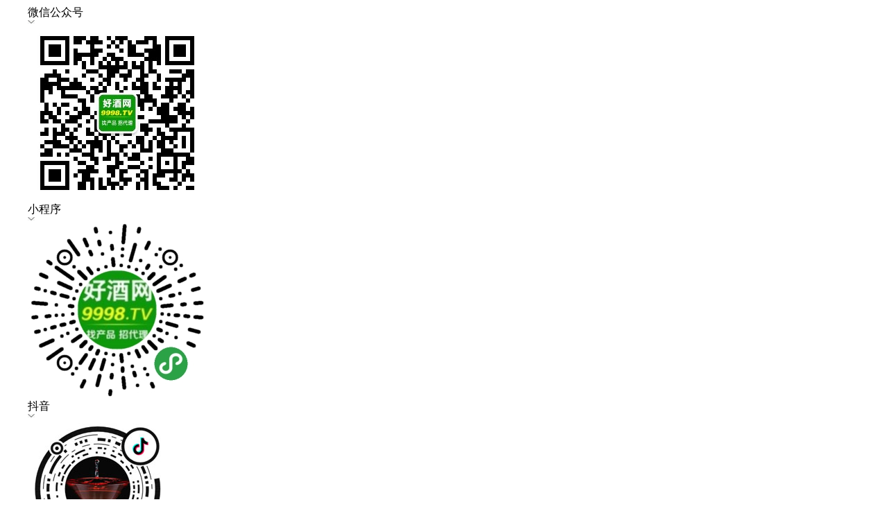

--- FILE ---
content_type: text/html; charset=gb2312
request_url: http://www.9998.tv/company/boteptj.html
body_size: 25772
content:

<!DOCTYPE html>
<html xmlns="http://www.w3.org/1999/xhtml">
<head>
    <meta http-equiv="Content-Type" content="text/html; charset=gb2312" />
    <meta http-equiv="x-ua-compatible" content="ie=8" />
    <!--百度移动适配-->
    <link rel="alternate" media="only screen and(max-width: 640px)" href="http://m.9998.tv/qiyeku/boteptj.html" />
    <title>【波特葡萄酒厂家】-波特葡萄酒公司/企业/批发商/供应商-火爆好酒招商网【9998.TV】</title>
    <meta content="波特葡萄酒厂家,波特葡萄酒公司,波特葡萄酒企业,波特葡萄酒批发商,波特葡萄酒供应商" name="keywords" />
    <meta content="火爆好酒招商网为您提供波特葡萄酒生产厂家、波特葡萄酒企业、波特葡萄酒批发商、波特葡萄酒供应商信息，包括波特葡萄酒厂家介绍、招商模式、联系电话、波特葡萄酒产品相关信息等详情，为您寻找波特葡萄酒相关公司、采购波特葡萄酒产品提供便捷渠道。" name="description" />
    <link href="/css/home/2019/index.css?20190830" rel="stylesheet" type="text/css" />
    <link href="/Css/qiyeku/bns-style.css?1" rel="stylesheet" type="text/css" />
    <script type="text/javascript" src="/Js/jquery-1.4.4.min.js"></script>
    <script type="text/javascript" src="/Js/qrcode.js"></script>
    <script type="text/javascript" src="/js/index/2019/index-lunzhuan.js?20190830"></script>
    <script type="text/javascript" src="/js/index/2019/marquee.js?20190830"></script>
    <script type="text/javascript" src="/Css/qiyeku/jquery.pack.js"></script>
	        <script src="http://www.9998.tv/Js/shenqingyangpin/lib/layui/layui.all.js?2020"></script>
    <script type="text/javascript" src="http://www.9998.tv/js/xieyin.js"></script>
</head>
<body style="overflow:-Scroll;overflow-x:hidden">
<script type="text/javascript" src="http://www.9998.tv/js/yearActivity.js?20200102"></script>
    <form method="post" action="./boteptj.html?Type=boteptj" id="ctl00">
<div class="aspNetHidden">
<input type="hidden" name="__VIEWSTATE" id="__VIEWSTATE" value="0YRF3q5rbrmJrfLKl7VbPU+rmBgbbJsOb8u3y3QsRz67MvAnPgpepdcSz/7Zc891xCkxx+N1yGHrjvsnGctnFXqgefQ=" />
</div>

<div class="aspNetHidden">

	<input type="hidden" name="__VIEWSTATEENCRYPTED" id="__VIEWSTATEENCRYPTED" value="" />
</div>
        
<script src="/Js/activity/1200.js?20200102"></script>
<div class="top_bg">
    <div class="top commin">
        <div class="top_left" style="width:600px">
            <ul>
                <li class="weixin">微信公众号
                    <img src="/images/home/2019/jiantou_xia.jpg" /><img class="erweima" src="/images/home/2019/erweima.jpg" alt="火爆好酒招商网官方微信" /></li>
                <li class="weixin">小程序
                    <img src="/images/home/2019/jiantou_xia.jpg" /><img class="erweima" src="/images/home/2019/xcxu.jpg" /></li>
                <li class="weixin">抖音
                    <img src="/images/home/2019/jiantou_xia.jpg" /><img class="erweima" src="/images/home/2019/douyinma.jpg" /></li>
                <li class="weixin">手机站<img src="/images/home/2019/jiantou_xia.jpg" /><img class="erweima" src="/images/home/2019/shoujizhan_erweima.png" alt="火爆好酒招商网手机站" />
                </li>
                <!--<li class="weixin">厂长直播<img src="/images/home/2019/jiantou_xia.jpg" /><img class="erweima" src="/images/home/2019/cz_erweima.jpg" alt="厂长直播" />
                </li>-->
<!--
                 <li class="weixin">APP<img src="/images/home/2019/jiantou_xia.jpg" /><img class="erweima" src="/images/home/2019/appewm.jpg" alt="选爆品，上火爆！直接找企业谈！识别二维码，快速下载安装火爆APP！" />
                </li>
-->
                 <!--<li class="weixin">火爆客服：17737170372<img src="/images/home/2019/jiantou_xia.jpg" /><img class="erweima" src="http://www.9998.tv/IndexImg/9998pic/huobaokefu.jpg" alt="火爆客服" /></li>-->
                <div style="clear: both"></div>
            </ul>
            <div style="clear: both"></div>
        </div>
        <!--top_left结束-->
        <div class="top_right">
            <ul>
                <li>·<a href="http://www.9998.tv/RegUser.html" target="_blank">注册</a></li>
                <li>·<a href="http://www.9998.tv/logins.html" target="_blank">登录</a></li>
                
                <li class="dh">
                    <!--网站导航-->
                    <div class="web_nav clearfix">
                        <span>网站导航</span>
                        <div class="web_nav-con dn">
                            <ul class="clearfix">
                                <li class="fl clearfix web_nav-con-wide">
                                    <p>招商专区</p>
                                    <a href="http://www.9998.tv/baijiuzs/" target="_blank">白酒招商</a> <a href="http://www.9998.tv/dingzhijiuzs/" target="_blank">酱酒招商</a> <a href="http://www.9998.tv/oem/" target="_blank">OEM代工</a> <a href="http://www.9998.tv/pijiuzs/" target="_blank">啤酒招商</a> <a href="http://www.9998.tv/baojianjiuzs/" target="_blank">养生酒招商</a> <a href="http://www.9998.tv/putaojiuzs/" target="_blank">葡萄酒招商</a>  <a href="http://www.9998.tv/guojiuzs/" target="_blank">黄果米酒招商</a> <a href="http://www.9998.tv/jiweijiuzs/" target="_blank">鸡尾酒招商</a><a href="http://www.9998.tv/yinpinzs/" target="_blank">低度潮饮酒</a> <a href="http://www.9998.tv/jxbz/" target="_blank">机械包装</a> </li>
                                <li class="fl clearfix web_nav-con-wide">
                                    <p>产品库</p>
                                    <a href="http://www.9998.tv/product/baijiu.html" target="_blank">白酒产品</a> <a href="http://www.9998.tv/product/pijiu.html" target="_blank">啤酒产品</a> <a href="http://www.9998.tv/product/hongjiu.html" target="_blank">红酒产品</a> <a href="http://www.9998.tv/product/jiweijiu.html" target="_blank">鸡尾酒产品</a> <a href="http://www.9998.tv/product/baojianjiu.html" target="_blank">养生酒产品</a> <a href="http://www.9998.tv/product/techanjiu.html" target="_blank">特产酒产品</a> <a href="http://www.9998.tv/product/jiubz.html" target="_blank">酒包装产品</a> <a href="http://www.9998.tv/chanpin/" target="_blank">爆销好酒</a> <a href="http://www.9998.tv/famous/" target="_blank">名酒大全</a> </li>
                                <li class="fl clearfix web_nav-con-wide">
                                    <p>企业库</p>
                                    <a href="http://www.9998.tv/company/baijiu.html" target="_blank">白酒企业</a> <a href="http://www.9998.tv/company/pijiu.html" target="_blank">啤酒企业</a> <a href="http://www.9998.tv/company/hongjiu.html" target="_blank">红酒企业</a> <a href="http://www.9998.tv/company/putaojiu.html" target="_blank">葡萄酒企业</a><a href="http://www.9998.tv/company/baojianjiu.html" target="_blank">养生酒企业</a> <a href="http://www.9998.tv/company/techanjiu.html" target="_blank">特产酒企业</a> <a href="http://www.9998.tv/company/jiubz.html" target="_blank">酒包装企业</a> <a href="http://www.9998.tv/company/" target="_blank">诚信企业</a></li>
                                <li class="fl clearfix web_nav-con-wide">
                                    <p>新闻资讯</p>
                                    <a href="http://www.9998.tv/news/dongtai.html" target="_blank">行业动态</a><a href="http://www.9998.tv/jiage/" target="_blank">酒水价格</a> <a href="http://bk.9998.tv/" target="_blank">好酒百科</a><a href="http://www.9998.tv/news/xinjiu.html" target="_blank" style="color:#900;"><b>新酒上市</b></a><a href="http://pinpai.9998.tv/" target="_blank">名企动态</a><a href="http://zt.9998.tv/" target="_blank">展会资讯</a><a href="http://www.9998.tv/news/hangqing.html" target="_blank">市场行情</a> <a href="http://www.9998.tv/comity/" target="_blank">行业协会</a> <a href="http://www.9998.tv/Market/" target="_blank">专业市场</a>  <a href="http://www.9998.tv/jycj/" target="_blank">酒业财经</a> <a href="http://www.9998.tv/news/Culture/" target="_blank">酒文化</a>  <a href="http://www.9998.tv/vip_news/" target="_blank">酒企资讯</a></li>
                                <li class="fl clearfix web_nav-con-wide" style="border-right: 0;">
                                    <p>商机互动</p>
                                    <a href="http://www.9998.tv/showinfo/gongying.html" target="_blank">供应信息</a> <a href="http://www.9998.tv/showinfo/qiugou.html" target="_blank">求购信息</a> <a href="http://www.9998.tv/showinfo/zhaoshang.html" target="_blank">招商信息</a> <a href="http://www.9998.tv/showinfo/daili.html" target="_blank">代理信息</a><a href="http://www.9998.tv/jiage/baijiu.html" target="_blank">白酒价格</a><a href="http://www.9998.tv/jiage/pijiu.html" target="_blank">啤酒价格</a><a href="http://www.9998.tv/jiage/hongjiu.html" target="_blank">葡萄酒价格</a><a href="http://www.9998.tv/jiage/jiweijiu.html" target="_blank">鸡尾酒价格</a><a href="http://www.9998.tv/jiage/baojianjiu.html" target="_blank">养生酒价格</a><a href="http://www.9998.tv/jiage/techanjiu.html" target="_blank">特产酒价格</a><span id="ToLiuYan" style="cursor: pointer" onclick="showFastFinds();"><b>快速留言</b></span></li>
                            </ul>
                        </div>
                    </div>
                    <!--网站导航结束-->
                </li>
                <div class="clear"></div>
            </ul>
            <div class="clear"></div>
        </div>
        <!--top_right结束-->
    </div>
    <div class="clear"></div>
</div>



<!--logo_search-->
<div class="logo_search commin">
    <h1 class="logo"><a href="http://www.9998.tv/" title="火爆好酒招商网"></a></h1>
    <div class="search fl">
        <div class="searchbox">
            <div class="search_select clearfix">
                <ul id="searchTab" class="searchtab">
                    <li>产品</li>
                    <li>产品</li>
                    <li>公司</li>
                    <li>品牌</li>
                    <li>糖酒会</li>
                    <li>百科</li>
                    <li>资讯</li>
                </ul>
                <i></i>
            </div>
            <input type="text" class="searchtext fl" id="iptkeyword" autocomplete="off" value="光瓶白酒"
                onfocus="javascript:this.value=''" placeholder="请输入名称、类别等" />
            <button type="button" value="搜索" class="searchbtn">搜 索</button>
        </div>
        <!--搜索框-->
        <div class="searchgjc clearfix">
            <span class="fl">热门搜索：</span>
            <ul class="fl" id="hot-label" style="overflow: hidden;">
                <a href="http://sctxmj.9998.tv/" target="_blank" title="浓香川酒">浓香川酒</a>
                <a href="http://yiso.9998.tv/cp_%E5%85%89%E7%93%B6%E9%85%92.htm" target="_blank" title="光瓶酒">光瓶酒</a>
                <a href="http://www.9998.tv/dingzhijiuzs/" target="_blank" title="酱酒招商">酱酒招商</a>
                <a href="http://www.9998.tv/pijiuzs/" target="_blank" title="优质啤酒">优质啤酒</a>
                <a href="http://yiso.9998.tv/cp_%E9%85%B1%E9%85%92.htm" target="_blank" title="酱酒产品">酱酒产品</a>
                <a href="http://www.9998.tv/putaojiuzs/" target="_blank" title="红酒/葡萄酒">红酒/葡萄酒</a> 
            </ul>
        </div>
    </div>
    <!--search结束-->
    <div class="dl_zc">
        <div class="dl_btn">
            <div class="search_select">
                登录/注册
          <ul>
              <li class="dl"><a href="http://www.9998.tv/logins.html" target="_blank">会员登录</a></li>
              <li class="zhuce"><a href="http://www.9998.tv/RegUser.html" target="_blank">立即注册</a></li>
          </ul>
            </div>
            <div class="yidongduan"><a href="http://m.9998.tv/" target="_blank">手机移动端</a></div>
            <div class="clear"></div>
        </div>
        <div class="hbtjwz">
            <div class="remind-l fl clearfix">
                <div class="remind-tit fl"><span class="fl">火爆推荐</span></div>
                <div class="remind-l-con fl" id="marqueet" style="">
                    <ul>
                        
                                <li><a href="http://bjdq.9998.tv/Trend_128278.html"
                                    target="_blank"
                                    title="一款有“背书”的酒！永丰牌北京大曲酒集百年酿酒基因与当代大师匠心于一身，诚邀合作伙伴！">一款有“背书”的酒！永丰牌北京大曲酒集百年酿酒基因与当代大师匠心于一身，诚邀合作伙伴！</a> </li>
                            
                                <li><a href="http://gzljt.9998.tv/Trend_128277.html"
                                    target="_blank"
                                    title="捷报！贵州老酱台酒业（集团）有限公司再度荣获第十届红高粱市场开拓奖">捷报！贵州老酱台酒业（集团）有限公司再度荣获第十届红高粱市场开拓奖</a> </li>
                            
                                <li><a href="http://sctxmj.9998.tv/Trend_128276.html"
                                    target="_blank"
                                    title="唐小米简川的“减法哲学”：减包装，不减一滴纯粮精华；降价格，不降半分泸州浓香品质！">唐小米简川的“减法哲学”：减包装，不减一滴纯粮精华；降价格，不降半分泸州浓香品质！</a> </li>
                            
                                <li><a href="http://zhongpi.9998.tv/Trend_128275.html"
                                    target="_blank"
                                    title="当精酿邂逅“中国芯”：中啤精酿以东方匠心，重塑高端社交味觉坐标">当精酿邂逅“中国芯”：中啤精酿以东方匠心，重塑高端社交味觉坐标</a> </li>
                            
                                <li><a href="http://yaoxiang.9998.tv/Trend_128274.html"
                                    target="_blank"
                                    title="传承古法，御医鉴方！从石斛灵芝到鹿鞭黄精，南京同仁堂古法浸泡，邀您共鉴“药香”与“酒香”的融合之道！">传承古法，御医鉴方！从石斛灵芝到鹿鞭黄精，南京同仁堂古法浸泡，邀您共鉴“药香”与“酒香”的融合之道！</a> </li>
                            
                                <li><a href="http://junjian.9998.tv/Trend_128273.html"
                                    target="_blank"
                                    title="告别辛辣，唯有甘润！劲宴露酒以道地食材重塑草本露酒醇和口感，诚邀共启财富新机！">告别辛辣，唯有甘润！劲宴露酒以道地食材重塑草本露酒醇和口感，诚邀共启财富新机！</a> </li>
                            
                                <li><a href="http://lxzj.9998.tv/Trend_128272.html"
                                    target="_blank"
                                    title="商抢货、客抢喝，粮心作酒爆火背后藏着怎样的市场核弹？">商抢货、客抢喝，粮心作酒爆火背后藏着怎样的市场核弹？</a> </li>
                            
                                <li><a href="http://zhongpi.9998.tv/Trend_128271.html"
                                    target="_blank"
                                    title="电商 vs 线下：精酿啤酒渠道新格局，中啤精酿双线战略">电商 vs 线下：精酿啤酒渠道新格局，中啤精酿双线战略</a> </li>
                            
                                <li><a href="http://heshunyf.9998.tv/Trend_128270.html"
                                    target="_blank"
                                    title="“瓶”实力说话：永丰牌小方瓶二锅头，一瓶集齐“优级认证”与“方正 品格”，邀您共拓市场！">“瓶”实力说话：永丰牌小方瓶二锅头，一瓶集齐“优级认证”与“方正 品格”，邀您共拓市场！</a> </li>
                            
                                <li><a href="http://jjsw.9998.tv/Trend_128269.html"
                                    target="_blank"
                                    title="代理商的“定心丸”：如科鹿鞭人参枸杞酒，一款用“硬核内料”构筑终端竞争力的产品！">代理商的“定心丸”：如科鹿鞭人参枸杞酒，一款用“硬核内料”构筑终端竞争力的产品！</a> </li>
                            
                                <li><a href="http://jinxiuhong.9998.tv/Trend_128268.html"
                                    target="_blank"
                                    title="国酿风起，实力当先：西凤酒大秦国酿贡品以大奖背书，强势切入高端市场！">国酿风起，实力当先：西凤酒大秦国酿贡品以大奖背书，强势切入高端市场！</a> </li>
                            
                                <li><a href="http://lsy.9998.tv/Trend_128267.html"
                                    target="_blank"
                                    title="选择大于努力：杜康贡酒，一款自带宴席入场资格的“名门”利器！">选择大于努力：杜康贡酒，一款自带宴席入场资格的“名门”利器！</a> </li>
                            
                                <li><a href="http://gucun.9998.tv/Trend_128266.html"
                                    target="_blank"
                                    title="代理的底气，源于千年的承诺：堡子酒业以晋商风骨，重塑清香价值标杆，诚邀同行！">代理的底气，源于千年的承诺：堡子酒业以晋商风骨，重塑清香价值标杆，诚邀同行！</a> </li>
                            
                                <li><a href="http://xsw.9998.tv/Trend_128265.html"
                                    target="_blank"
                                    title="高有境的烈，低有韵的柔！沱牌特醇佳酿，双度演绎岁月浓香，引爆宴席与礼藏市场！">高有境的烈，低有韵的柔！沱牌特醇佳酿，双度演绎岁月浓香，引爆宴席与礼藏市场！</a> </li>
                            
                                <li><a href="http://yinghuang.9998.tv/Trend_128264.html"
                                    target="_blank"
                                    title="焕新产品，领鲜一代！英皇啤酒2026全系升级，重塑德式小麦至IPA风味版图">焕新产品，领鲜一代！英皇啤酒2026全系升级，重塑德式小麦至IPA风味版图</a> </li>
                            
                                <li><a href="http://ftblj.9998.tv/Trend_128263.html"
                                    target="_blank"
                                    title="选择实力，就是选择从容：金酱特奖，用“老酒底蕴”和“非遗工法”为市场托底！">选择实力，就是选择从容：金酱特奖，用“老酒底蕴”和“非遗工法”为市场托底！</a> </li>
                            
                                <li><a href="http://xsw.9998.tv/Trend_128262.html"
                                    target="_blank"
                                    title="岁月淬炼名酒基因，时代造就“特醇红尊”！沱牌战略产品诠释“经典”">岁月淬炼名酒基因，时代造就“特醇红尊”！沱牌战略产品诠释“经典”</a> </li>
                            
                                <li><a href="http://rcljj.9998.tv/Trend_128261.html"
                                    target="_blank"
                                    title="经销商赋能“三重奏”：江口醇以非遗品质、国企信用、饱和投放托底市场">经销商赋能“三重奏”：江口醇以非遗品质、国企信用、饱和投放托底市场</a> </li>
                            
                                <li><a href="http://dkl.9998.tv/Trend_128260.html"
                                    target="_blank"
                                    title="把自然装进酒瓶！迪科龙生态果蔬精酿，每一口都是可饮用的风景！">把自然装进酒瓶！迪科龙生态果蔬精酿，每一口都是可饮用的风景！</a> </li>
                            
                                <li><a href="http://zhuchun.9998.tv/Trend_128259.html"
                                    target="_blank"
                                    title="选择筑春，选择“实”力：一瓶有国资背书的国潮酱香为合作伙伴托底！">选择筑春，选择“实”力：一瓶有国资背书的国潮酱香为合作伙伴托底！</a> </li>
                            
                        <!--<li><a href="http://gzlxm.5888.tv/" target="_blank" title="广州刘小萌饮品有限公司">广州刘小萌饮品有限公司</a> </li>-->
                    </ul>
                </div>
            </div>
        </div>
    </div>
    <div class="clear"></div>
</div>
<!--logo_search 结束-->


<!--导航-->
<div class="daohang_bg">
    <div class="daohang commin">
        <ul>
            <li class="shouye"><a href="http://www.9998.tv/" title="首页">首页</a></li>
            <li><a href="http://www.9998.tv/baijiuzs/" target="_blank" title="白酒招商">白酒招商</a></li>
            <li><a href="http://www.9998.tv/dingzhijiuzs/" target="_blank" title="酱酒招商">酱酒招商</a></li>
            <li><a href="http://www.9998.tv/pijiuzs/" target="_blank" title="啤酒招商">啤酒招商</a></li>
            <li><a href="http://www.9998.tv/putaojiuzs/" target="_blank" title="葡萄酒招商">葡萄酒招商</a></li>
            <li><a href="http://www.9998.tv/baojianjiuzs/" target="_blank" title="养生酒招商">养生酒招商</a></li>
            <li><a href="http://www.9998.tv/guojiuzs/" target="_blank" title="黄果米酒招商">黄果米酒招商</a></li>
            <li><a href="http://www.9998.tv/oem/" target="_blank" title="OEM代工">OEM代工</a></li>
            <li><a href="http://www.9998.tv/jxbz/" target="_blank" title="机械包装">机械包装</a></li>
            <li><a href="http://www.9998.tv/company/" target="_blank" title="企业库">企业库</a></li>
            <li><a href="http://www.9998.tv/product/" target="_blank" title="产品库">产品库</a></li>
            <li><a href="http://www.9998.tv/jiage/" target="_blank" title="酒类价格">酒类价格</a></li>
            <li><a href="http://bk.9998.tv/" target="_blank" title="好酒百科">好酒百科</a></li>
            <li><a href="http://zt.9998.tv/" target="_blank" title="糖酒会">糖酒会</a></li>
            <div style="clear: both"></div>
        </ul>
    </div>
    <div class="cidaohang commin">
        <ul>
          <li><a href="http://www.9998.tv/news/" target="_blank" title="新闻纵横">新闻纵横</a></li>
          <li><a href="http://pinpai.9998.tv/" target="_blank" title="名酒展示">名酒展示</a></li>
          <li><a href="http://www.9998.tv/news/xinjiu.html" target="_blank" title="新酒上市" class="col_red"><b>新酒上市</b></a></li>
          <li><a href="http://tuijian.9998.tv/" target="_blank" title="火爆推荐">火爆推荐</a></li>
          <li><a href="http://www.9998.tv/comity/" target="_blank" title="行业协会">行业协会</a></li>
          <li><a href="http://www.9998.tv/Market/" target="_blank" title="专业市场">专业市场</a></li>
          <li><a href="http://www.9998.tv/famous/" target="_blank" title="名酒大全">名酒大全</a></li>
          <li><a href="http://www.9998.tv/vip_news/" target="_blank" title="企业动态" class="col_red"><b>企业动态</b></a></li>
          <li><a href="http://www.9998.tv/yinpinzs/" target="_blank" title="低度潮饮酒">低度潮饮酒</a></li>
          <li><a href="http://zhanhui.9998.tv/" target="_blank" title="网上糖酒会">网上糖酒会</a></li>
          <!--<li><a href="http://dajiangtang.9998.tv/" target="_blank" title="峰会论坛">经销商论坛</a></li>-->
          <!--<li><a href="http://www.9998.tv/zhibo/" target="_blank" title="厂长直播">厂长直播</a></li>-->
          <!--<li><a href="http://zhuanti.9998.tv/shangxueyuan/" target="_blank" title="招商研究院">招商研究院</a></li>-->
          <li><a href="http://www.9998.tv/company/" target="_blank" title="推荐企业">推荐企业</a></li>
          <li><a href="http://zhuanti.9998.tv/" target="_blank" title="专题">专题</a></li>
          <li><a href="http://www.9998.tv/showinfo/" target="_blank" title="商机互动">商机互动</a></li>
          <li><a href="http://www.9998.tv/login.html" target="_blank" title="发布信息">发布信息</a></li>
          <li><a href="http://zhuanti.9998.tv/chuntang/" target="_blank" title="线上糖酒会">线上糖酒会</a></li>
          <li><a href="http://www.9998.tv/news/Culture/" target="_blank" title="美酒文化">美酒文化</a></li>
          <li><a href="http://www.9998.tv/jycj/" target="_blank" title="酒业财经">酒业财经</a></li>
        </ul>
        <div class="clear"></div>
    </div>
    <div class="clear"></div>
</div>
<!--导航结束-->

<!--地区招商-->
<div class="diqu commin" style="clear:both;">
    <h2>地区招商</h2>
    <a href="http://www.9998.tv/diqu/sichuan/" target="_blank">川</a><a href="http://www.9998.tv/diqu/guizhou/" target="_blank">贵</a><a href="http://www.9998.tv/diqu/jiangsu/" target="_blank">苏</a><a
        href="http://www.9998.tv/diqu/anhui/" target="_blank">皖</a><a href="http://www.9998.tv/diqu/shandong/" target="_blank">鲁</a><a href="http://www.9998.tv/diqu/shanxi/" target="_blank">晋</a><a
            href="http://www.9998.tv/diqu/sshanxi/" target="_blank">陕</a><a href="http://www.9998.tv/diqu/beijing/" target="_blank">京</a><a href="http://www.9998.tv/diqu/henan/" target="_blank">豫</a><a
                href="http://www.9998.tv/diqu/hebei/" target="_blank">冀</a><a href="http://www.9998.tv/diqu/hunan/" target="_blank">湘</a><a href="http://www.9998.tv/diqu/hubei/" target="_blank">鄂</a><a
                    href="http://www.9998.tv/diqu/qinghai/" target="_blank">青</a><a href="http://www.9998.tv/diqu/heilongjiang/" target="_blank">黑</a><a href="http://www.9998.tv/diqu/jilin/" target="_blank">吉</a><a
                        href="http://www.9998.tv/diqu/liaoning/" target="_blank">辽</a><a href="http://www.9998.tv/diqu/guangdong/" target="_blank">粤</a><a href="http://www.9998.tv/diqu/guangxi/" target="_blank">桂</a><a
                            href="http://www.9998.tv/diqu/zhejiang/" target="_blank">浙</a><a href="http://www.9998.tv/diqu/shanghai/" target="_blank">沪</a><a href="http://www.9998.tv/diqu/jiangxi/" target="_blank">赣</a><a
                                href="http://www.9998.tv/diqu/tianjin/" target="_blank">津</a><a href="http://www.9998.tv/diqu/yunnan/" target="_blank">滇</a><a href="http://www.9998.tv/diqu/chongqing/" target="_blank">渝</a><a
                                    href="http://www.9998.tv/diqu/gansu/" target="_blank">甘</a><a href="http://www.9998.tv/diqu/fujian/" target="_blank">闽</a><a href="http://www.9998.tv/diqu/xizang/" target="_blank">藏</a><a
                                        href="http://www.9998.tv/diqu/neimeng/" target="_blank">蒙</a><a href="http://www.9998.tv/diqu/hainan/" target="_blank">琼</a><a href="http://www.9998.tv/diqu/xinjiang/" target="_blank">新</a><a href="http://www.9998.tv/diqu/ningxia/" target="_blank">宁</a><a href="http://www.9998.tv/diqu/gangaotai/" target="_blank">港澳台</a><a href="http://www.9998.tv/chanpin/" target="_blank" style="color: green;">爆销好酒</a><div class="clear"></div>
</div>
<!--地区招商 end-->

<!--火爆产品 开始-->
<div class="top41" style="width:1200px; overflow:hidden; margin:0 auto">
  <div class="top4">
    <div class="top4dq"><a href="http://www.9998.tv/product/" target="_blank" title="火爆产品">火爆产品</a></div>
    <ul class="top4qt">
      <li><a href="http://www.9998.tv/products/jiangxiangxingbaijiu.html" target="_blank" title="酱香白酒">酱香白酒</a></li>
      <li><a href="http://www.9998.tv/products/nongxiangxingbaijiu.html" target="_blank" title="浓香白酒">浓香白酒</a></li>
      <li><a href="http://www.9998.tv/products/qingxiangxingbaijiu.html" target="_blank" title="清香白酒">清香白酒</a></li>
      <li><a href="http://www.9998.tv/products/ganhongputaojiu.html" target="_blank" title="干红">干红</a></li>
      <li><a href="http://www.9998.tv/products/ganbaiputaojiu.html" target="_blank" title="干白">干白</a></li>
      <li><a href="http://www.9998.tv/products/qipaojiu.html" target="_blank" title="起泡酒">起泡酒</a></li>
      <li><a href="http://www.9998.tv/products/bingjiu.html" target="_blank" title="冰酒">冰酒</a></li>
      <li><a href="http://www.9998.tv/products/baipijiu.html" target="_blank" title="白啤">白啤</a></li>
      <li><a href="http://www.9998.tv/products/hpj.html" target="_blank" title="黄啤">黄啤</a></li>
      <li><a href="http://www.9998.tv/products/heipijiu.html" target="_blank" title="黑啤">黑啤</a></li>
      <li><a href="http://www.9998.tv/products/yuanjiangpijiu.html" target="_blank" title="原浆啤酒">原浆啤酒</a></li>
      <li><a href="http://www.9998.tv/products/guojiu.html" target="_blank" title="果酒">果酒</a></li>
      <li><a href="http://www.9998.tv/products/huangjiu.html" target="_blank" title="黄酒">黄酒</a></li>
      <li><a href="http://www.9998.tv/products/gouqijiu.html" target="_blank" title="枸杞酒">枸杞酒</a></li>
      <li><a href="http://www.9998.tv/products/mkj.html" target="_blank" title="玛咖酒">玛咖酒</a></li>
      <li><a href="http://www.9998.tv/products/likoujiu.html" target="_blank" title="利口酒">利口酒</a></li>
    </ul>
  </div>
</div>
<!--火爆产品 end-->
<script type="text/javascript">
    $("#btninsert").click(function () {
        location.href = "/member/index.html";
    });
    $("#btnloginout").click(function () {
        location.href = "/member/loginout.html";
    });
</script>
<script src="http://www.9998.tv/Js/shenqingyangpin/lib/layui/layui.all.js?2020"></script>
<script src="http://www.9998.tv/Js/xieyin.js"></script>


        <div class="sort-block">
            <div class="sort-hder">
                <h2>波特葡萄酒企业</h2>
                <div class="area-list-down">
                    <div class="area-cont">
                        <span>地区索引</span><i></i>
                        <ul class="province-down hide">
                            <li><span><a href="/company/diqu/beijing.html">北京</a></span></li>
                            <li><span><a href="/company/diqu/shanghai.html">上海</a></span> </li>
                            <li><span><a href="/company/diqu/tianjin.html">天津</a></span></li>
                            <li><span><a href="/company/diqu/chongqing.html">重庆</a></span></li>
                            <li><span><a href="/company/diqu/hebei.html">河北</a></span></li>
                            <li><span><a href="/company/diqu/shanxi.html">山西</a></span></li>
                            <li><span><a href="/company/diqu/henan.html">河南</a></span></li>
                            <li><span><a href="/company/diqu/shandong.html">山东</a></span></li>
                            <li><span><a href="/company/diqu/jiangsu.html">江苏</a></span></li>
                            <li><span><a href="/company/diqu/anhui.html">安徽</a></span></li>
                            <li><span><a href="/company/diqu/jiangxi.html">江西</a></span></li>
                            <li><span><a href="/company/diqu/zhejiang.html">浙江</a></span></li>
                            <li><span><a href="/company/diqu/fujian.html">福建</a></span></li>
                            <li><span><a href="/company/diqu/guangdong.html">广东</a></span></li>
                            <li><span><a href="/company/diqu/hainan.html">海南</a></span></li>
                            <li><span><a href="/company/diqu/guizhou.html">贵州</a></span></li>
                            <li><span><a href="/company/diqu/yunnan.html">云南</a></span></li>
                            <li><span><a href="/company/diqu/sichuan.html">四川</a></span></li>
                            <li><span><a href="/company/diqu/hunan.html">湖南</a></span></li>
                            <li><span><a href="/company/diqu/hubei.html">湖北</a></span></li>
                            <li><span><a href="/company/diqu/sshanxi.html">陕西</a></span></li>
                            <li><span><a href="/company/diqu/gansu.html">甘肃</a></span></li>
                            <li><span><a href="/company/diqu/qinghai.html">青海</a></span></li>
                            <li><span><a href="/company/diqu/xizang.html">西藏</a></span></li>
                            <li><span><a href="/company/diqu/xinjiang.html">新疆</a></span></li>
                            <li><span><a href="/company/diqu/guangxi.html">广西</a></span></li>
                            <li><span><a href="/company/diqu/ningxia.html">宁夏</a></span></li>
                            <li><span><a href="/company/diqu/liaoning.html">辽宁</a></span></li>
                            <li><span><a href="/company/diqu/jilin.html">吉林</a></span></li>
                            <li><span><a href="/company/diqu/heilongjiang.html">黑龙江</a></span></li>
                            <li><span><a href="/company/diqu/neimeng.html">内蒙古</a></span></li>
                            <li><span><a href="/company/diqu/xianggang.html">香港</a></span> </li>
                            <li><span><a href="/company/diqu/aomen.html">澳门</a></span></li>
                            <li><span><a href="/company/diqu/taiwan.html">台湾</a></span></li>
                            <li><span><a href="/company/diqu/quanguo.html">全国</a></span></li>
                        </ul>
                    </div>
                </div>
            </div>
            <div class="sort_nav">
                <a href="/company/" class="on">全部</a>
                <a href="/company/baijiu.html">白酒企业</a>
                <a href="/company/hongjiu.html">红酒企业</a>
                <a href="/company/pijiu.html">啤酒企业</a>
                <a href="/company/baojianjiu.html">养生酒企业</a>
                <a href="/company/jiweijiu.html">鸡尾酒企业</a>
                <a href="/company/techanjiu.html">特产酒企业</a>
                <a href="/company/jiubz.html">机械包装企业</a>
                <a href="/company/yinpin.html">饮品企业</a>
            </div>
            <div class="level_box">
                <div class="none">
                    
                            <a href="/company/mianroudaqu.html">绵柔大曲</a>
                        
                            <a href="/company/jxmpj.html">金小麦啤酒</a>
                        
                            <a href="/company/kunshaj.html">坤沙酒</a>
                        
                            <a href="/company/shaoxinglaojiu.html">绍兴老酒</a>
                        
                            <a href="/company/kaisaheipi.html">凯撒黑啤</a>
                        
                            <a href="/company/jxbptj.html">精选白葡萄酒</a>
                        
                            <a href="/company/taohuaniang.html">桃花酿</a>
                        
                            <a href="/company/manyuemeibingjiu.html">蔓越莓冰酒</a>
                        
                            <a href="/company/jingzhitequjiu.html">精制特曲酒</a>
                        
                            <a href="/company/wnyj.html">吾娘液酒</a>
                        
                </div>
                <div>
                    
                            <a href="/company/jinruide.html">白水杜康金瑞德·酒道</a>
                        
                            <a href="/company/roujj.html">柔酱酒</a>
                        
                            <a href="/company/wdfsfj.html">王德芳烧坊酒</a>
                        
                            <a href="/company/jmjdj.html">酱门经典酒</a>
                        
                            <a href="/company/maotaichunjiang.html">茅台醇浆酒</a>
                        
                            <a href="/company/fanjiangj.html">梵酱酒</a>
                        
                            <a href="/company/meiheglj.html">梅河高粱酒</a>
                        
                            <a href="/company/qlygbj.html">乾隆永固杯酒</a>
                        
                            <a href="/company/maozhifu.html">茅之赋酱酒</a>
                        
                            <a href="/company/nigenyj.html">泥根原酒</a>
                        
                </div>
                <div class="none">
                    
                            <a href="/company/yjhptj.html">原浆红葡萄酒</a>
                        
                            <a href="/company/zunxianggh.html">尊享干红葡萄酒</a>
                        
                            <a href="/company/ganxqpj.html">干型起泡酒</a>
                        
                            <a href="/company/suofeighptj.html">索菲干红葡萄酒</a>
                        
                            <a href="/company/fdcqhptj.html">法定产区红葡萄酒</a>
                        
                            <a href="/company/cqghptj.html">产区干红葡萄酒</a>
                        
                            <a href="/company/tchptj.html">特藏红葡萄酒</a>
                        
                            <a href="/company/ptjlh.html">葡萄酒礼盒</a>
                        
                            <a href="/company/zytbptj.html">庄园甜白葡萄酒</a>
                        
                            <a href="/company/boteptj.html">波特葡萄酒</a>
                        
                </div>
                <div class="none">
                    
                            <a href="/company/lzteyjjn.html">六只天鹅原浆精酿啤酒</a>
                        
                            <a href="/company/huaqingpijiu.html">华庆啤酒</a>
                        
                            <a href="/company/taishansenhuo.html">泰山森活原浆啤酒</a>
                        
                            <a href="/company/chapj.html">茶啤酒</a>
                        
                            <a href="/company/kxbnpj.html">开心百年啤酒</a>
                        
                            <a href="/company/dabaijin.html">大白金啤酒</a>
                        
                            <a href="/company/lsqpij.html">龙山泉啤酒</a>
                        
                            <a href="/company/mailepj.html">迈勒啤酒</a>
                        
                            <a href="/company/dalspj.html">大梁山啤酒</a>
                        
                            <a href="/company/qmjnpj.html">全麦精酿啤酒</a>
                        
                </div>

                <div class="none">
                    
                            <a href="/company/heisuanjiu.html">黑蒜酒</a>
                        
                            <a href="/company/niudalijiu.html">牛大力酒</a>
                        
                            <a href="/company/renshenluxuej.html">人参鹿血酒</a>
                        
                            <a href="/company/gqzhenj.html">枸杞珍酒</a>
                        
                            <a href="/company/gegenjiu.html">葛根酒</a>
                        
                            <a href="/company/liuweijiu.html">六味酒</a>
                        
                            <a href="/company/xueshanbcj.html">雪山百草酒</a>
                        
                            <a href="/company/zhuanggujiu.html">壮骨酒</a>
                        
                            <a href="/company/nbysj.html">牛蒡养生酒</a>
                        
                            <a href="/company/xmgqj.html">小米枸杞酒</a>
                        
                </div>

                <div class="none">
                    
                            <a href="/company/dycmwsj.html">单一纯麦威士忌</a>
                        
                            <a href="/company/xindlsdj.html">新动力苏打酒</a>
                        
                            <a href="/company/kyxsdj.html">狂野型苏打酒</a>
                        
                            <a href="/company/lmxsdj.html">浪漫型苏打酒</a>
                        
                            <a href="/company/hejialunj.html">黑加仑酒</a>
                        
                            <a href="/company/xidajiu.html">西打酒</a>
                        
                            <a href="/company/yutiaojwj.html">预调鸡尾酒</a>
                        
                            <a href="/company/lmytjwj.html">朗姆预调鸡尾酒</a>
                        
                            <a href="/company/lmujwj.html">朗姆鸡尾酒</a>
                        
                            <a href="/company/langmuj.html">郎姆酒</a>
                        
                </div>
                <div class="none">
                    
                            <a href="/company/shenmlinmj.html">神霖米酒</a>
                        
                            <a href="/company/jynwgj.html">酒影难忘果酒</a>
                        
                            <a href="/company/bohejiu.html">薄荷酒</a>
                        
                            <a href="/company/rdwxgj.html">热度无限果酒</a>
                        
                            <a href="/company/xiangsiyin.html">相思引酒</a>
                        
                            <a href="/company/sxsyhdj.html">绍兴师爷花雕酒</a>
                        
                            <a href="/company/migehj.html">米歌黄酒</a>
                        
                            <a href="/company/banganxhj.html">半干型黄酒</a>
                        
                            <a href="/company/bnzqj.html">本酿造清酒</a>
                        
                            <a href="/company/meij.html">梅酒</a>
                        
                </div>
                <div class="none">
                    
                            <a href="/company/pentujp.html">喷涂酒瓶</a>
                        
                            <a href="/company/gbbolip.html">高白玻璃瓶</a>
                        
                            <a href="/company/boliping.html">玻璃瓶</a>
                        
                            <a href="/company/jiutan.html">酒坛</a>
                        
                            <a href="/company/kahe.html">卡盒</a>
                        
                            <a href="/company/yakelih.html">亚克力盒</a>
                        
                            <a href="/company/csskd.html">抽绳束口袋</a>
                        
                            <a href="/company/shoutidai.html">手提袋</a>
                        
                            <a href="/company/budai.html">布袋</a>
                        
                            <a href="/company/jiuping.html">酒瓶</a>
                        
                </div>
                <div class="none">
                    
                            <a href="/company/qipaoshui.html">气泡水</a>
                        
                            <a href="/company/wanglaoji.html">王老吉</a>
                        
                            <a href="/company/hetaoru.html">核桃乳</a>
                        
                            <a href="/company/chuyinyp.html">初饮饮品</a>
                        
                            <a href="/company/snyinpin.html">酸奶饮品</a>
                        
                            <a href="/company/lanfayp.html">蓝发饮品</a>
                        
                            <a href="/company/fengweiyl.html">风味饮料</a>
                        
                            <a href="/company/guoshuzhi.html">果蔬汁</a>
                        
                            <a href="/company/gnyinliao.html">功能饮料</a>
                        
                            <a href="/company/guorouyl.html">果肉饮料</a>
                        
                </div>
            </div>
        </div>
        <script>
            $(".sort_nav a").hover(function () {
                $(".sort_nav a").removeClass("on");
                hIndex = $(this).index(".sort_nav a");
                $(this).addClass("on");
                $(".level_box div").attr("class", "none");
                $(".level_box div").eq(hIndex).removeAttr("class");
            });
        </script>
        <div class="list-block">
            <div class="left-part">
                <div class="bns_cont">

                    
                            <div class="bns-list">
                                <div class="left_bns">
                                    <div class="bns-tit">
                                        <a href="http://hzhhj.9998.tv" target="_blank">
                                            <img src="http://www.9998.tv/UploadFile/compimg/2015/12-17/2015121717191521702.jpg" width="180" height="137" alt="深圳市合之和贸易有限公司"></a>
                                        <h3><a href="http://hzhhj.9998.tv" target="_blank">深圳市合之和贸易有限公司</a><i>第9年</i></h3>
                                        
                                        <em><a href="http://hzhhj.9998.tv/product_24896.html">精品酒系列</a></em><em><a href="http://hzhhj.9998.tv/product_24895.html">南非酒系列</a></em><em><a href="http://hzhhj.9998.tv/product_24894.html">英国酒系列</a></em>
                                    </div>
                                    <p>深圳市合之和贸易有限公司成立于2004年10月。我司具有商品进出口经营权。近几年来，我司致力于进口红葡萄酒的进口贸易，从</p>
                                    <span><a href="http://hzhhj.9998.tv/" target="_blank">企业详情</a><a href="http://hzhhj.9998.tv/online.html#zxly" target="_blank">立即询价</a></span>
                                </div>
                                <div class="right_pro">
                                    <div class="location"><a href="/company/diqu/guangdong.html">广东</a>-<a href="/company/hongjiu.html">红酒企业</a></div>
                                    <div class="code-down">
                                        <div class="down">
                                            <div class="nav"><a href="http://m.9998.tv/company/hzhhj/" class=" ">手机站</a></div>
                                            <div class="con" style="display: none;">
                                                <div id="qrcode_0"></div>
                                                <span>微信扫一扫<br>
                                                    手机找产品更方便</span>
                                            </div>
                                            <script>
                                                new QRCode(document.getElementById('qrcode_0'), {
                                                    text: 'http://m.9998.tv/company/hzhhj/',
                                                    width: 100,
                                                    height: 100,
                                                    colorDark: '#000000',
                                                    colorLight: '#ffffff',
                                                    correctLevel: QRCode.CorrectLevel.L
                                                });
                                            </script>
                                        </div>
                                    </div>
                                    <ul>
                                        
                                                <li><a href="http://www.9998.tv/company/hzhhj/664363" target="_blank">
                                                    <img src="http://www.9998.tv/UploadFile/2021/8-24/20218241821574467.jpg" alt="米蒂克红葡萄酒【13° 750ml】"></a></li>
                                            
                                                <li><a href="http://www.9998.tv/company/hzhhj/664362" target="_blank">
                                                    <img src="http://www.9998.tv/UploadFile/2021/8-24/20218241802581690.jpg" alt="大橡树红葡萄酒750ml"></a></li>
                                            
                                                <li><a href="http://www.9998.tv/company/hzhhj/664361" target="_blank">
                                                    <img src="http://www.9998.tv/UploadFile/2021/8-24/202182417595375917.jpg" alt="山羊红葡萄酒750ml"></a></li>
                                            
                                    </ul>
                                </div>
                            </div>
                        
                            <div class="bns-list">
                                <div class="left_bns">
                                    <div class="bns-tit">
                                        <a href="http://baoding.9998.tv" target="_blank">
                                            <img src="http://www.9998.tv/UploadFile/compimg/2016/2-17/201621711182111596.jpg" width="180" height="137" alt="珠海宝鼎酒业有限公司"></a>
                                        <h3><a href="http://baoding.9998.tv" target="_blank">珠海宝鼎酒业有限公司</a><i>第4年</i></h3>
                                        
                                        
                                    </div>
                                    <p>葡萄牙&#183;阿克斯酿酒有限公司（caves arcos do rei, lda.）是由三代人不懈努力，秉承传统，恪</p>
                                    <span><a href="http://baoding.9998.tv/" target="_blank">企业详情</a><a href="http://baoding.9998.tv/online.html#zxly" target="_blank">立即询价</a></span>
                                </div>
                                <div class="right_pro">
                                    <div class="location"><a href="/company/diqu/guangdong.html">广东</a>-<a href="/company/hongjiu.html">红酒企业</a></div>
                                    <div class="code-down">
                                        <div class="down">
                                            <div class="nav"><a href="http://m.9998.tv/company/baoding/" class=" ">手机站</a></div>
                                            <div class="con" style="display: none;">
                                                <div id="qrcode_1"></div>
                                                <span>微信扫一扫<br>
                                                    手机找产品更方便</span>
                                            </div>
                                            <script>
                                                new QRCode(document.getElementById('qrcode_1'), {
                                                    text: 'http://m.9998.tv/company/baoding/',
                                                    width: 100,
                                                    height: 100,
                                                    colorDark: '#000000',
                                                    colorLight: '#ffffff',
                                                    correctLevel: QRCode.CorrectLevel.L
                                                });
                                            </script>
                                        </div>
                                    </div>
                                    <ul>
                                        
                                                <li><a href="http://www.9998.tv/company/baoding/661009" target="_blank">
                                                    <img src="http://www.9998.tv/UploadFile/2021/8-16/202181618194471836.jpg" alt="卓洋教皇兔珍藏红葡萄酒【14.5° 750ml】"></a></li>
                                            
                                                <li><a href="http://www.9998.tv/company/baoding/661008" target="_blank">
                                                    <img src="http://www.9998.tv/UploadFile/2021/8-16/202181618193081328.jpg" alt="卓洋塞莱德精选红葡萄酒【13° 750ml】"></a></li>
                                            
                                                <li><a href="http://www.9998.tv/company/baoding/661007" target="_blank">
                                                    <img src="http://www.9998.tv/UploadFile/2021/8-16/202181618191718173.jpg" alt="卓洋塞莱德珍藏红葡萄酒【13° 750ml】"></a></li>
                                            
                                    </ul>
                                </div>
                            </div>
                        
                            <div class="bns-list">
                                <div class="left_bns">
                                    <div class="bns-tit">
                                        <a href="http://feishijy.9998.tv" target="_blank">
                                            <img src="http://www.9998.tv/UploadFile/compimg/2021/8-18/202181818164793800.jpg" width="180" height="137" alt="飞狮酒业（上海）有限公司"></a>
                                        <h3><a href="http://feishijy.9998.tv" target="_blank">飞狮酒业（上海）有限公司</a><i>第5年</i></h3>
                                        
                                        
                                    </div>
                                    <p>飞狮酒业始创于2015年，是国际品牌弗兰瑟、梅纳德等红酒的中 国代理商。是一家经营原瓶原装进口红葡萄酒的专业机构，专注于</p>
                                    <span><a href="http://feishijy.9998.tv/" target="_blank">企业详情</a><a href="http://feishijy.9998.tv/online.html#zxly" target="_blank">立即询价</a></span>
                                </div>
                                <div class="right_pro">
                                    <div class="location"><a href="/company/diqu/shanghai.html">上海</a>-<a href="/company/hongjiu.html">红酒企业</a></div>
                                    <div class="code-down">
                                        <div class="down">
                                            <div class="nav"><a href="http://m.9998.tv/company/feishijy/" class=" ">手机站</a></div>
                                            <div class="con" style="display: none;">
                                                <div id="qrcode_2"></div>
                                                <span>微信扫一扫<br>
                                                    手机找产品更方便</span>
                                            </div>
                                            <script>
                                                new QRCode(document.getElementById('qrcode_2'), {
                                                    text: 'http://m.9998.tv/company/feishijy/',
                                                    width: 100,
                                                    height: 100,
                                                    colorDark: '#000000',
                                                    colorLight: '#ffffff',
                                                    correctLevel: QRCode.CorrectLevel.L
                                                });
                                            </script>
                                        </div>
                                    </div>
                                    <ul>
                                        
                                                <li><a href="http://www.9998.tv/company/feishijy/662103" target="_blank">
                                                    <img src="http://www.9998.tv/UploadFile/2021/8-18/202181818151791586.jpg" alt="弗兰瑟庄园美纳德绿酒【750ml】"></a></li>
                                            
                                                <li><a href="http://www.9998.tv/company/feishijy/662101" target="_blank">
                                                    <img src="http://www.9998.tv/UploadFile/2021/8-18/202181818145987488.jpg" alt="美纳德绿酒【750ml】"></a></li>
                                            
                                                <li><a href="http://www.9998.tv/company/feishijy/662100" target="_blank">
                                                    <img src="http://www.9998.tv/UploadFile/2021/8-18/202181818144012889.jpg" alt="美纳德桃红波特葡萄酒【750ml】"></a></li>
                                            
                                    </ul>
                                </div>
                            </div>
                        


                    <div class="paging-block">
                        <div class="num-list">
                            
                            
<!-- AspNetPager 7.5.1 Copyright:2003-2015 Webdiyer (www.webdiyer.com) -->
<div id="AspNetPager1" class="anpager">
<a disabled="disabled" style="margin-right:5px;">首页</a><a disabled="disabled" style="margin-right:5px;">上一页</a><span class="cpb" style="margin-right:5px;">1</span><a disabled="disabled" style="margin-right:5px;">下一页</a><a disabled="disabled" style="margin-right:5px;">尾页</a>
</div>
<!-- AspNetPager 7.5.1 Copyright:2003-2015 Webdiyer (www.webdiyer.com) -->


                        </div>
                    </div>

                    <script type="text/javascript">
                        //hover 触发两个事件，鼠标移上去和移走
                        //mousehover 只触发移上去事件
                        $(".sub-dw li, .code-down").hover(function () {
                            $(this).addClass("hover").siblings().removeClass("hover");
                            $(this).find(".nav a").addClass("hover");
                            $(this).find(".con").show();
                        }, function () {
                            //$(this).css("background-color","#f5f5f5");
                            $(this).find(".con").hide();
                            //$(this).find(".nav a").removeClass("hover");
                            $(this).removeClass("hover");
                            $(this).find(".nav a").removeClass("hover");
                        })
                    </script>
                </div>
            </div>
            <div class="right-part">
                <div class="right_part" style="float: none;">
                    <div class="msg_submn">
                        <div class="msg_submn_tit">火爆网帮您找产品</div>
                        <input type="text" id="mecontact" placeholder="请输入您的姓名">
                        <input type="text" id="metel" placeholder="请输入您的手机号">
                        <textarea id="medes" placeholder="请输入您的留言，留言越详细，越具体，我们越能推荐更适合您的项目！（300字以内）"></textarea>
                        <input id="SmsCode" name="SmsCode" type="text" placeholder="请输入短信验证码" />
                        <input id="GetSMSCode" name="GetSMSCode" type="button" style=" border:0; width: 130px; background: #f35e54; text-align: center; color: white;font-size: 14px;padding: 5px;" value="获取短信验证码" /><br />
                        <input type="radio" name="agree" value="0" checked/><label for="forone"><a href="http://www.9998.tv/9998service.html" target="_blank">（我已阅读并同意<font color="red"><<火爆好酒招商网代理商服务条款>></font></a>）</label>
                        <br /><br /> <div class="ProBox" style="margin-top:1%; font-size:0.8em;"><p><b style="color: red">温馨提醒：</b>找产品，多留言，多咨询降低投资风险！为保障您的利益，建议<span style="color: red">先考察，再合作！</span></p></div>
                        <a class="msg_submn_btn" id="addMessages">提交</a>
                    </div>
                </div>
                <div style=" margin-top:15px;"><a href="http://gushuifang.9998.tv/" target="_blank" title="古水坊酒业有限公司"><img alt="古水坊酒业有限公司" src="/Indeximg/haojiu/2019/gsfhk.jpg" /></a></div>
                <div class="block-list">
                    <div class="title"><b><a href="/product/" target="_blank">甄选美酒</a></b></div>
                    <ul class="pic_list">
                        
                                <li><a href="/company/longyingtianxia/642283" target="_blank" title="百年醇香二锅头 浓香型白酒【52度 500ml】">
                                    <img src="http://www.9998.tv/UploadFile/2021/5-31/202153117225841844.jpg"></a><span><a href="/company/longyingtianxia/642283" target="_blank" title="百年醇香二锅头 浓香型白酒【52度 500ml】">百年醇香二锅头 浓香型白酒【52度 500ml】</a></span></li>
                            
                                <li><a href="/company/songbeijiuye/868969" target="_blank" title="烁德粮食酒 浓香型【42° 500ml】">
                                    <img src="http://www.9998.tv/UploadFile/2024/6-26/202462610152440927.jpg"></a><span><a href="/company/songbeijiuye/868969" target="_blank" title="烁德粮食酒 浓香型【42° 500ml】">烁德粮食酒 浓香型【42° 500ml】</a></span></li>
                            
                                <li><a href="/company/xsfj/884009" target="_blank" title="秀水坊鸿运当头 浓香型【42° 500ml】">
                                    <img src="http://www.9998.tv/UploadFile/2026/1-12/202611211524539985.jpg"></a><span><a href="/company/xsfj/884009" target="_blank" title="秀水坊鸿运当头 浓香型【42° 500ml】">秀水坊鸿运当头 浓香型【42° 500ml】</a></span></li>
                            
                                <li><a href="/company/dongfengwan/843626" target="_blank" title="洞封藏秘酿浓香型酒【42度500ml】">
                                    <img src="http://www.9998.tv/UploadFile/2023/11-10/2023111015372966465.jpg"></a><span><a href="/company/dongfengwan/843626" target="_blank" title="洞封藏秘酿浓香型酒【42度500ml】">洞封藏秘酿浓香型酒【42度500ml】</a></span></li>
                            
                                <li><a href="/company/lxpj/740691" target="_blank" title="凯盾1516精酿原浆啤酒【11° 918ml】">
                                    <img src="http://www.9998.tv/UploadFile/2022/5-20/20225201127438325.jpg"></a><span><a href="/company/lxpj/740691" target="_blank" title="凯盾1516精酿原浆啤酒【11° 918ml】">凯盾1516精酿原浆啤酒【11° 918ml】</a></span></li>
                            
                                <li><a href="/company/bmkd/855434" target="_blank" title="诺波特·尊享干红葡萄酒【15°750ml】">
                                    <img src="http://www.9998.tv/UploadFile/2024/1-10/2024110117346953.png"></a><span><a href="/company/bmkd/855434" target="_blank" title="诺波特·尊享干红葡萄酒【15°750ml】">诺波特·尊享干红葡萄酒【15°750ml】</a></span></li>
                            
                                <li><a href="/company/xyj/875573" target="_blank" title="徐缘纪二锅头酒牛二瓶 浓香型【42°500ml×12】">
                                    <img src="http://www.9998.tv/UploadFile/2024/11-26/202411261763864761.jpg"></a><span><a href="/company/xyj/875573" target="_blank" title="徐缘纪二锅头酒牛二瓶 浓香型【42°500ml×12】">徐缘纪二锅头酒牛二瓶 浓香型【42°500ml×12】</a></span></li>
                            
                                <li><a href="/company/gzhzm/643328" target="_blank" title="怀庄品味人生 酱香型白酒【53度 500ml】">
                                    <img src="http://www.9998.tv/UploadFile/2021/6-23/202162310572536365.jpg"></a><span><a href="/company/gzhzm/643328" target="_blank" title="怀庄品味人生 酱香型白酒【53度 500ml】">怀庄品味人生 酱香型白酒【53度 500ml】</a></span></li>
                            
                                <li><a href="/company/scjdjy/739208" target="_blank" title="老成都酒一九七七 浓香型白酒【38%vol 500ml】">
                                    <img src="http://www.9998.tv/UploadFile/2022/3-18/202231817531359009.jpg"></a><span><a href="/company/scjdjy/739208" target="_blank" title="老成都酒一九七七 浓香型白酒【38%vol 500ml】">老成都酒一九七七 浓香型白酒【38%vol 500ml】</a></span></li>
                            
                                <li><a href="/company/tanlaodajy/851858" target="_blank" title="坛老大绵柔酒清香型酒【50度2.5L】">
                                    <img src="http://www.9998.tv/UploadFile/2023/12-23/2023122311315623474.jpg"></a><span><a href="/company/tanlaodajy/851858" target="_blank" title="坛老大绵柔酒清香型酒【50度2.5L】">坛老大绵柔酒清香型酒【50度2.5L】</a></span></li>
                            
                                <li><a href="/company/daqu/807102" target="_blank" title="山西老酒 清香型【42° 950ml×6】">
                                    <img src="http://www.9998.tv/UploadFile/2023/3-6/20233618201130203.jpg"></a><span><a href="/company/daqu/807102" target="_blank" title="山西老酒 清香型【42° 950ml×6】">山西老酒 清香型【42° 950ml×6】</a></span></li>
                            
                                <li><a href="/company/taopu/710616" target="_blank" title="梵酱酒社开店">
                                    <img src="http://www.9998.tv/UploadFile/2022/9-15/20229151772351040.jpg"></a><span><a href="/company/taopu/710616" target="_blank" title="梵酱酒社开店">梵酱酒社开店</a></span></li>
                            
                                <li><a href="/company/haomeijj/654318" target="_blank" title="多彩贵州美酒（蓝）信（瓶） 酱香型白酒【53° 500ml】">
                                    <img src="http://www.9998.tv/UploadFile/2021/8-2/20218215203052240.jpg"></a><span><a href="/company/haomeijj/654318" target="_blank" title="多彩贵州美酒（蓝）信（瓶） 酱香型白酒【53° 500ml】">多彩贵州美酒（蓝）信（瓶） 酱香型白酒【53° 500ml】</a></span></li>
                            
                                <li><a href="/company/chiqi/811131" target="_blank" title="王秉乾酒守正 酱香型【53° 500ml】">
                                    <img src="http://www.9998.tv/UploadFile/2023/5-13/20235131124774996.jpg"></a><span><a href="/company/chiqi/811131" target="_blank" title="王秉乾酒守正 酱香型【53° 500ml】">王秉乾酒守正 酱香型【53° 500ml】</a></span></li>
                            

                    </ul>
                </div>
                <div class="block-list">
                    <div class="title"><b><a href="/company/" target="_blank">推荐企业</a></b></div>
                    <div class="company_list">
                        <ul>
                            
                                    <li><a href="http://xsfj.9998.tv" target="_blank" title="四川秀水坊酿酒有限公司">四川秀水坊酿酒有限公司</a></li>
                                
                                    <li><a href="http://dongfengwan.9998.tv" target="_blank" title="安徽洞封皖酒业有限公司">安徽洞封皖酒业有限公司</a></li>
                                
                                    <li><a href="http://lxpj.9998.tv" target="_blank" title="青岛凯盾啤酒有限公司">青岛凯盾啤酒有限公司</a></li>
                                
                                    <li><a href="http://bmkd.9998.tv" target="_blank" title="上海万耀国际贸易有限公司">上海万耀国际贸易有限公司</a></li>
                                
                                    <li><a href="http://xyj.9998.tv" target="_blank" title="山东徐缘纪酒业有限公司">山东徐缘纪酒业有限公司</a></li>
                                
                                    <li><a href="http://gzhzm.9998.tv" target="_blank" title="贵州怀庄酒业（集团）有限公司">贵州怀庄酒业（集团）有限公司</a></li>
                                
                                    <li><a href="http://scjdjy.9998.tv" target="_blank" title="四川君道酒业集团有限公司">四川君道酒业集团有限公司</a></li>
                                
                                    <li><a href="http://tanlaodajy.9998.tv" target="_blank" title="四川坛老大酒业有限公司">四川坛老大酒业有限公司</a></li>
                                
                                    <li><a href="http://daqu.9998.tv" target="_blank" title="山西老酒酒厂股份有限公司">山西老酒酒厂股份有限公司</a></li>
                                
                                    <li><a href="http://taopu.9998.tv" target="_blank" title="梵酱酒社">梵酱酒社</a></li>
                                
                                    <li><a href="http://haomeijj.9998.tv" target="_blank" title="多彩贵州美酒招商中心">多彩贵州美酒招商中心</a></li>
                                
                                    <li><a href="http://chiqi.9998.tv" target="_blank" title="河南赤旗酒业有限公司">河南赤旗酒业有限公司</a></li>
                                
                                    <li><a href="http://longyingtianxia.9998.tv" target="_blank" title="龙举酒业集团有限公司">龙举酒业集团有限公司</a></li>
                                
                                    <li><a href="http://songbeijiuye.9998.tv" target="_blank" title="榆树市松北酒业有限公司">榆树市松北酒业有限公司</a></li>
                                
                        </ul>
                    </div>
                    <div style="clear: both"></div>
                </div>
                <div class="block-list">
                    <div class="title"><b><a href="/product/" target="_blank">市场热门产品</a></b></div>
                    <ul class="pic_list">
                        
                                <li><a href="/company/jiangxiangjy/884260" target="_blank" title="江響纯粮精酿白酒【36° 500ml】">
                                    <img src="http://www.9998.tv/UploadFile/2026/1-20/202612015301537847.jpg" alt="江響纯粮精酿白酒【36° 500ml】"></a><span><a href="/company/jiangxiangjy/884260" target="_blank" title="江響纯粮精酿白酒【36° 500ml】">江響纯粮精酿白酒【36° 500ml】</a></span></li>
                            
                                <li><a href="/company/jiangxiangjy/884259" target="_blank" title="江響纯粮精酿白酒【42° 500ml】">
                                    <img src="http://www.9998.tv/UploadFile/2026/1-20/202612015275436079.jpg" alt="江響纯粮精酿白酒【42° 500ml】"></a><span><a href="/company/jiangxiangjy/884259" target="_blank" title="江響纯粮精酿白酒【42° 500ml】">江響纯粮精酿白酒【42° 500ml】</a></span></li>
                            
                                <li><a href="/company/ydlpj/884258" target="_blank" title="一担粮全麦拉格精酿啤酒【9° 450ml】">
                                    <img src="http://www.9998.tv/UploadFile/2026/1-20/202612014484417635.jpg" alt="一担粮全麦拉格精酿啤酒【9° 450ml】"></a><span><a href="/company/ydlpj/884258" target="_blank" title="一担粮全麦拉格精酿啤酒【9° 450ml】">一担粮全麦拉格精酿啤酒【9° 450ml】</a></span></li>
                            
                                <li><a href="/company/ydlpj/884257" target="_blank" title="一担粮全麦拉格精酿啤酒【9° 450ml×6】">
                                    <img src="http://www.9998.tv/UploadFile/2026/1-20/202612014483238679.jpg" alt="一担粮全麦拉格精酿啤酒【9° 450ml×6】"></a><span><a href="/company/ydlpj/884257" target="_blank" title="一担粮全麦拉格精酿啤酒【9° 450ml×6】">一担粮全麦拉格精酿啤酒【9° 450ml×6】</a></span></li>
                            
                                <li><a href="/company/ydlpj/884256" target="_blank" title="一担粮全麦拉格精酿啤酒【9度 450ml】">
                                    <img src="http://www.9998.tv/UploadFile/2026/1-20/202612014481711081.jpg" alt="一担粮全麦拉格精酿啤酒【9度 450ml】"></a><span><a href="/company/ydlpj/884256" target="_blank" title="一担粮全麦拉格精酿啤酒【9度 450ml】">一担粮全麦拉格精酿啤酒【9度 450ml】</a></span></li>
                            
                                <li><a href="/company/ydlpj/884255" target="_blank" title="一担粮原浆精酿啤酒【13° 750ml】">
                                    <img src="http://www.9998.tv/UploadFile/2026/1-20/202612014475713361.jpg" alt="一担粮原浆精酿啤酒【13° 750ml】"></a><span><a href="/company/ydlpj/884255" target="_blank" title="一担粮原浆精酿啤酒【13° 750ml】">一担粮原浆精酿啤酒【13° 750ml】</a></span></li>
                            

                    </ul>
                </div>
                 <div style=" margin-top:15px;"><a href="http://nanjiang.9998.tv/" target="_blank" title="贵州南将酒业集团有限公司"><img alt="贵州南将酒业集团有限公司" src="http://www.9998.tv/IndexImg/haojiu/2019/nanjiang.30.jpg" /></a></div>
                <div class="block-list">
                    <div class="title"><b><a href="/" target="_blank">近期入驻企业</a></b></div>
                    <div class="company_list">
                        <ul>
                            
                                    <li><a href="http://ydlpj.9998.tv" target="_blank" title="海南一担粮啤酒有限公司">海南一担粮啤酒有限公司</a></li>
                                
                                    <li><a href="http://jiangxiangjy.9998.tv" target="_blank" title="江响酒业（苏州）有限公司">江响酒业（苏州）有限公司</a></li>
                                
                                    <li><a href="http://youming.9998.tv" target="_blank" title="优铭酒国际贸易（上海）有限公司">优铭酒国际贸易（上海）有限公司</a></li>
                                
                                    <li><a href="http://bjdq.9998.tv" target="_blank" title="北京二锅头酒业股份有限公司·北京大曲事业部">北京二锅头酒业股份有限公司·北京大曲事业部</a></li>
                                
                                    <li><a href="http://9zm.9998.tv" target="_blank" title="酒掌门有限公司">酒掌门有限公司</a></li>
                                
                                    <li><a href="http://nlt.9998.tv" target="_blank" title="北京牛老头酒业有限公司">北京牛老头酒业有限公司</a></li>
                                
                                    <li><a href="http://yilin.9998.tv" target="_blank" title="怡霖（临沂综合保税区）进出口有限公司">怡霖（临沂综合保税区）进出口有限公司</a></li>
                                
                                    <li><a href="http://xykjy.9998.tv" target="_blank" title="山西祥裕康酒业有限公司">山西祥裕康酒业有限公司</a></li>
                                
                                    <li><a href="http://mjl.9998.tv" target="_blank" title="保定梦娇龙商贸有限公司">保定梦娇龙商贸有限公司</a></li>
                                
                                    <li><a href="http://dongxing9.9998.tv" target="_blank" title="山东夏津县东兴酒业有限公司">山东夏津县东兴酒业有限公司</a></li>
                                
                        </ul>
                    </div>
                    <div style="clear: both"></div>
                </div>
                <div id="pinpai" class="block-list">
                    <div class="title"><b><a href="http://pinpai.9998.tv/class_30.html" target="_blank">波特葡萄酒品牌</a></b></div>
                    <ul class="brand_list">
                        
                                <li><a href="http://pinpai.9998.tv/about/xige.html" target="_blank">
                                    <img src="http://www.9998.tv/UploadFile/winesimages/2021/5-14/202151417424512727.jpg" alt="御马国际葡萄酒业（宁夏）有限公司" width="300" height="244"></a><h3><a href="http://pinpai.9998.tv/about/xige.html" target="_blank">御马国际葡萄酒业（</a></h3>
                                    <p>西鸽酒庄成立于2017年，是宁夏贺兰<a href="http://pinpai.9998.tv/about/xige.html" target="_blank">[详细]</a></p>
                                </li>
                            
                                <li><a href="http://pinpai.9998.tv/about/jljz.html" target="_blank">
                                    <img src="http://www.9998.tv/UploadFile/winesimages/2021/7-1/2021718421636089.jpg" alt="嘉露国际（烟台）葡萄酒有限公司" width="300" height="244"></a><h3><a href="http://pinpai.9998.tv/about/jljz.html" target="_blank">嘉露国际（烟台）葡</a></h3>
                                    <p>嘉露酒庄，源自美国的葡萄酒品牌，连续<a href="http://pinpai.9998.tv/about/jljz.html" target="_blank">[详细]</a></p>
                                </li>
                            
                                <li><a href="http://pinpai.9998.tv/about/tez.html" target="_blank">
                                    <img src="http://www.9998.tv/UploadFile/winesimages/2022/4-11/20224119145620666.jpg" alt="百平百态（北京）进出口有限公司" width="300" height="244"></a><h3><a href="http://pinpai.9998.tv/about/tez.html" target="_blank">百平百态（北京）进</a></h3>
                                    <p>天鹅酿酒集团是澳大利亚葡萄酒酿造与销<a href="http://pinpai.9998.tv/about/tez.html" target="_blank">[详细]</a></p>
                                </li>
                            
                                <li><a href="http://pinpai.9998.tv/about/yiyuan.html" target="_blank">
                                    <img src="http://www.9998.tv/UploadFile/winesimages/2021/3-6/2021361152177295.jpg" alt="山西怡园酒庄有限公司" width="300" height="244"></a><h3><a href="http://pinpai.9998.tv/about/yiyuan.html" target="_blank">山西怡园酒庄有限公</a></h3>
                                    <p>　　怡园酒庄位于距山西省省会太原市以<a href="http://pinpai.9998.tv/about/yiyuan.html" target="_blank">[详细]</a></p>
                                </li>
                            
                                <li><a href="http://pinpai.9998.tv/about/huadong.html" target="_blank">
                                    <img src="http://www.9998.tv/UploadFile/winesimages/2010/1-14/20101141142399524.gif" alt="青岛华东葡萄酿酒有限公司" width="300" height="244"></a><h3><a href="http://pinpai.9998.tv/about/huadong.html" target="_blank">青岛华东葡萄酿酒有</a></h3>
                                    <p>青岛华东葡萄酿酒有限公司成立于198<a href="http://pinpai.9998.tv/about/huadong.html" target="_blank">[详细]</a></p>
                                </li>
                            
                    </ul>
                </div>
                <div class="block-list">
                    <div class="title"><b><a href="http://www.9998.tv/vip_news/" target="_blank">企业动态</a></b></div>
                    <div class="company_list">
                        <ul>
                            
                                    <li><a href="http://nlt.9998.tv/Trend_128290.html" target="_blank" title="发现好酒 | 牛老头北京二锅头酒：一份守拙抱朴的京味风骨">发现好酒 | 牛老头北京二锅头酒：一份</a></li>
                                
                                    <li><a href="http://gjybj.9998.tv/Trend_128289.html" target="_blank" title="发现好酒 | 古井贡酒窖藏系列：一瓶从老窖池中走出的醇和佳酿">发现好酒 | 古井贡酒窖藏系列：一瓶从</a></li>
                                
                                    <li><a href="http://lsdd.9998.tv/Trend_128288.html" target="_blank" title="发现好酒 | 大地魂酒：一瓶种在土地里的岁月之酿">发现好酒 | 大地魂酒：一瓶种在土地里</a></li>
                                
                                    <li><a href="http://zhuchun.9998.tv/Trend_128287.html" target="_blank" title="从匠心传承到国潮创新！筑春酒，以国企之实，演绎酱香之潮，开启品质消费新选择！">从匠心传承到国潮创新！筑春酒，以国企之</a></li>
                                
                                    <li><a href="http://dianxiaoer.9998.tv/Trend_128286.html" target="_blank" title="“纯粮”打底，“趣味”出圈！“店小二”酒用一口好味与独特包装，撬动大众酒饮新市场！">“纯粮”打底，“趣味”出圈！“店小二”</a></li>
                                
                                    <li><a href="http://dehuiwuliang.9998.tv/Trend_128285.html" target="_blank" title="所见即所得！参王人参酒以“瓶中有参”的视觉锤，重新定义滋补酒真实价值，诚邀共拓蓝海！">所见即所得！参王人参酒以“瓶中有参”的</a></li>
                                
                                    <li><a href="http://fyhgl.9998.tv/Trend_128284.html" target="_blank" title="一瓶有“礼”的光瓶酒！晋缘樽以“开箱有礼”点燃消费热情，凭“纯粮品质”赢得回头客！">一瓶有“礼”的光瓶酒！晋缘樽以“开箱有</a></li>
                                
                                    <li><a href="http://hnyxjy.9998.tv/Trend_128283.html" target="_blank" title="承13代酿艺，守165道工序：国沙酒以“核心产区+完整工艺链”打造差异化竞争力，诚邀共拓市场！">承13代酿艺，守165道工序：国沙酒以</a></li>
                                
                                    <li><a href="http://tongtu.9998.tv/Trend_128282.html" target="_blank" title="手握双赛道“通行证”！浏阳河·汇聚德H系列：源头酒厂直发，以差异化产品力精准赋能终端，诚邀共拓市场！">手握双赛道“通行证”！浏阳河·汇聚德H</a></li>
                                
                                    <li><a href="http://lds9.9998.tv/Trend_128281.html" target="_blank" title="“选好粮，大师酿”是根基，“包铺货、动销、退货”是后盾，粮大师酒以双重承诺开启合作新篇章！">“选好粮，大师酿”是根基，“包铺货、动</a></li>
                                
                        </ul>
                        <div style="clear: both"></div>
                    </div>
                </div>
            </div>
        </div>
    <!--<div class="wubuzou commin" style=" margin:10px auto 10px auto"><a href="https://apps.huobaowang.com/common/JiGuangDownLoad.html?categoryIteam=1&amp;typeId=2" target="_blank" rel="nofollow" title="选爆品，上火爆！直接找企业谈！识别二维码，快速下载安装火爆APP！"><img src="http://www.9998.tv/IndexImg/new2019/apptongtiao.jpg" alt="选爆品，上火爆！直接找企业谈！识别二维码，快速下载安装火爆APP！"></a></div>-->
<style>
  .kefu .kufu_phone{ width:initial;}
  .jingxiaoshang ul{ padding-top:80px;}
</style>
        
<style>
@charset "gb2312";
ul,ol,li{list-style:none;margin:0px;padding:0px}
#end_ad a{color:#000;text-decoration:none}
#end_ad a:hover{color:#F00;text-decoration:none}
.commin{width:1200px;margin:0px auto}
.commin img{border:none;display:block}
.clear{clear:both}
.fl{float:left}
.kefu{border-top:2px solid #ee5c23;font-family:"Microsoft Yahei" ; margin-top: 10px;}
.kefu .kefu_tit{text-align:center;font-size:30px;font-weight:bold;line-height:60px;color:#ff6633}
.kefu .gongzhonghao{text-align:center;font-size:16px;line-height:26px}
.kefu .kufu_phone .qq{margin-top:2px}
.kefu .kufu_phone ul{color:#555;font-size:16px;width:960px;border-right:1px solid #CCC;display:block; margin-bottom: 10px;}
.kefu .kufu_phone ul li{line-height:36px;margin-left:20px;width:460px}
.kefu .kufu_phone ul li .kefu_erweima,.kefu .kufu_phone .qq{float:right}
.kefu .kufu_phone ul li .kefu_erweima .icon_kefu_erweima{margin:6px 5px 0px}
.kefu .kufu_phone ul li .kefu_erweima .xians{display:none}
.kefu .kufu_phone ul li .kefu_erweima:hover{position:relative}
.kefu .kufu_phone ul li .kefu_erweima:hover .xians{display:block;position:absolute;z-index:1;top:0px;right:20px;width:120px;height:120px}
.jingxiaoshang{float:right;width:225px}
.jingxiaoshang .title{font-size:30px;float:left;padding-left:10px;font-weight:bold;line-height:60px;color:#ff6633}
.jingxiaoshang ul{padding-left:10px}
.jingxiaoshang ul li{line-height:36px;font-size:14px;line-height:26px;color:#555555;margin-bottom:5px}
.jingxiaoshang ul li .kefu_erweima{float:right}
.jingxiaoshang ul li .kefu_erweima .icon_kefu_erweima{margin:6px 5px 0px}
.jingxiaoshang ul li .kefu_erweima .xians{display:none}
.jingxiaoshang ul li .kefu_erweima:hover{position:relative}
.jingxiaoshang ul li .kefu_erweima:hover .xians{display:block;position:absolute;z-index:1;top:0px;right:20px;width:120px;height:120px}
.group_title{font-family:"微软雅黑";width:1200px;padding:0 5px;margin:0 auto;text-align:center;height:30px;line-height:30px;color:#f25b2b;font-size:16px;color:#f25b2b;border-bottom:1px dashed #d9d9d9;display:block}
.group_qq ul{font-family:"微软雅黑";width:1200px;padding:5px;margin:0 auto}
.group_qq ul li{line-height:22px;width:320px;float:left;margin-top:3px;_width:300px;margin:10px 30px}
.group_qq img{float:right;border:0;width:90px;height:22px}
.group_qq span{float:left;display:block;font-family:"微软雅黑";font-size:14px}
#end_ad{font-family:"微软雅黑";padding-top:8px;margin:0 auto 0 auto;text-align:center;color:#333333;font-size:12px;width:1200px;line-height:20px;background:#FFFFFF;border-top:1px dashed #d9d9d9}
#end_ad p{width:100%;text-align:center;margin:0 auto;font-family:"微软雅黑";font-size:14px;line-height:24px}
#end_ad p img{width:18px;height:18px;display:inline-block}
#end_ad span a{color:#FF0000;font-weight:bold}
#nav{margin-right:5px;padding-top:5px;font-size:12px;font-weight:normal;color:#000000;float:right}
.rongyu{width:502px;margin:0 auto}
.rongyu img{float:left}
.INTopPic{height:70px;background:url(http://www.9998.tv/IndexImg/9998pic/bainianbg.jpg) no-repeat center top;margin:0 auto;padding:0;width:100%；}
.INTopPic p{height:70px;cursor:pointer;width:950px;margin:0 auto}
</style>

<div id="jsfd">
<!--底部客户服务中心-->
<div class="kefu commin">
    <div class="gongzhonghao fl">
        <div class="kefu_tit">微信扫一扫</div>
        <img src="/images/home/2019/erweima.jpg" width="200" height="200">
        选产品 招代理 
    </div>
    <div class="kufu_phone fl" style="width: 960px;">
        <div>
          <div class="kefu_tit" style="float:left; margin-left:120px;">火爆好酒招商网客服中心</div>
          <!--<div>
            <ul>
          <li class="fl" style="line-height:60px;">火爆客服：17737170372
               （微信扫一扫 <div class="kefu_erweima" style="float: none; display: inline-block">
                    <img src="http://www.9998.tv/images/home/2019/icon_weixin.jpg" class="icon_kefu_erweima">
                    <img src="http://www.9998.tv/IndexImg/9998pic/huobaokefu.jpg" class="xians">
                </div>）
            </li>
        </ul>
          </div>-->
          <div style="clear: both"></div>
        </div>
        
        <ul style=" border: none;">
            
                    <li class="fl">小美：19139752301
               （微信扫一扫 <div class="kefu_erweima" style="float: none; display: inline-block">
                    <img src="http://www.9998.tv/images/home/2019/icon_weixin.jpg" class="icon_kefu_erweima">
                    <img src="http://www.9998.tv/IndexImg/9998pic/liumei.jpg" class="xians">
                </div>）
                QQ：1654844496
            </li>
                
                    <li class="fl">丁丁：18039663484
               （微信扫一扫 <div class="kefu_erweima" style="float: none; display: inline-block">
                    <img src="http://www.9998.tv/images/home/2019/icon_weixin.jpg" class="icon_kefu_erweima">
                    <img src="http://www.9998.tv/IndexImg/9998pic/ding.jpg" class="xians">
                </div>）
                QQ：1627393346
            </li>
                
                    <li class="fl">小刘：13700851826
               （微信扫一扫 <div class="kefu_erweima" style="float: none; display: inline-block">
                    <img src="http://www.9998.tv/images/home/2019/icon_weixin.jpg" class="icon_kefu_erweima">
                    <img src="http://www.9998.tv/IndexImg/9998pic/liuyan.jpg" class="xians">
                </div>）
                QQ：871891865
            </li>
                 
            <div style="clear: both"></div>
        </ul>
        <!--<ul>
          <li class="fl">火爆客服：17737170372
               （微信扫一扫 <div class="kefu_erweima" style="float: none; display: inline-block">
                    <img src="http://www.9998.tv/images/home/2019/icon_weixin.jpg" class="icon_kefu_erweima">
                    <img src="http://www.9998.tv/IndexImg/9998pic/huobaokefu.jpg" class="xians">
                </div>）
            </li>
        </ul>-->
    </div>
    <!--<div class="jingxiaoshang">
        <div class="title">经销商服务中心</div>
        <ul>
            <li>一部：17752539908 
                <div class="kefu_erweima" style="float: none; display: inline-block">
                    <img src="http://www.9998.tv/images/home/2019/icon_weixin.jpg" class="icon_kefu_erweima">
                    <img src="http://www.9998.tv/IndexImg/haojiu/2019/yw_wx/huanghongxia.jpg" class="xians">
                </div>
                <br>
                QQ：3371372217
            </li>
            <li>二部：17303820412 
                <div class="kefu_erweima" style="float: none; display: inline-block">
                    <img src="http://www.9998.tv/images/home/2019/icon_weixin.jpg" class="icon_kefu_erweima">
                    <img src="http://www.9998.tv/IndexImg/haojiu/2019/yw_wx/wangxiaoxu.jpg" class="xians">
                </div>
                <br>
                QQ：2291371886
                       
            </li>

            <li>三部：17703868593 
                <div class="kefu_erweima" style="float: none; display: inline-block">
                    <img src="http://www.9998.tv/images/home/2019/icon_weixin.jpg" class="icon_kefu_erweima">
                    <img src="http://www.9998.tv/IndexImg/haojiu/2019/yw_wx/zhoufengjuan.jpg" class="xians">
                </div>
                <br>
                QQ：3520949154
                        
            </li>

            <li>四部：17729797595 
                <div class="kefu_erweima" style="float: none; display: inline-block">
                    <img src="http://www.9998.tv/images/home/2019/icon_weixin.jpg" class="icon_kefu_erweima">
                    <img src="http://www.9998.tv/IndexImg/haojiu/2019/yw_wx/huanghongxia2.jpg" class="xians">
                </div>
                <!--QQ：3371372217-->
            </li>
        </ul>
    </div>
    <div style="clear: both"></div>
</div>
<div class="group_title">为了让广大酒行业用户能够更好地学习、交流、研讨、创新和发展，火爆好酒招商网创建了一系列微信交流群，希望广大用户诚信合作，财富共享。</div>
<div class="group_qq">
    <ul>
        <li><a target="_blank" href="http://shang.qq.com/wpa/qunwpa?idkey=91bce632150c4cf63a287b923a581cecc18ae7e016d024acbf674b3eee949f38" rel="nofollow">
            <img src="http://www.9998.tv/J_images/group.jpg" alt="点击这里加入此群" title="点击这里加入此群"></a><span>白酒经销商交流群②：130299724</span></li>
        <li><a target="_blank" href="http://shang.qq.com/wpa/qunwpa?idkey=785deac560a49d9b6321e4a2c63369ca0f94943b50187c2f498b90f2f5b2aa64" rel="nofollow">
            <img src="http://www.9998.tv/J_images/group.jpg" alt="点击这里加入此群" title="点击这里加入此群"></a><span>白酒经销商交流群③：331771607</span></li>
        <li><a target="_blank" href="http://wp.qq.com/wpa/qunwpa?idkey=0defc76e84279947b2066b1805fa71b9aca63592867a45bc49b0d50ca0f94cb0" rel="nofollow">
            <img src="http://www.9998.tv/J_images/group.jpg" alt="点击这里加入此群" title="点击这里加入此群"></a><span>白酒经销商交流群④：331771023</span></li>
        <li><a target="_blank" href="http://shang.qq.com/wpa/qunwpa?idkey=00f70eb1651d96dbe5529e6355a2047e3da14f44cd885281a853cffcb3c1686c" rel="nofollow">
            <img src="http://www.9998.tv/J_images/group.jpg" alt="点击这里加入此群" title="点击这里加入此群"></a><span>养生酒经销商交流群：197312773</span></li>
        <li><a target="_blank" href="http://wp.qq.com/wpa/qunwpa?idkey=8b1fdbfcf153de7316fa2a41baf838f810f619b8bc3df44c792f86e71b7a9448" rel="nofollow">
            <img src="http://www.9998.tv/J_images/group.jpg" alt="点击这里加入此群" title="点击这里加入此群"></a><span>啤酒经销商交流群：42063480</span></li>
        <li><a target="_blank" href="http://shang.qq.com/wpa/qunwpa?idkey=44b186e8e4f377ad7283e544014db0b56fa1d64487baa8dd115b43995c47a636" rel="nofollow">
            <img border="0" src="http://www.9998.tv/J_images/group.jpg" alt="点击这里加入此群" title="点击这里加入此群"></a><span>红酒经销商交流群：91121402</span></li>
    </ul>
    <div class="clear"></div>
</div>
<div id="end_ad">
    <p style="height: 24px; line-height: 24px;"><a href="/aboutus.html" rel="nofollow" target="_blank" class="gongyong_a">关于9998.TV</a> / <a href="/culture/" target="_blank" rel="nofollow" class="gongyong_a">火爆文化 </a>/<a href="/xuanchuan/" target="_blank" rel="nofollow" class="gongyong_a"> 好酒推广</a> / <a href="/hbzt/" rel="nofollow" target="_blank" class="gongyong_a">火爆之队</a> /<!--<a href="/disclaimer.html" target="_blank" rel="nofollow" class="gongyong_a"> 版权声明</a>--> / <a href="/Promotion/" target="_blank" rel="nofollow" class="gongyong_a">招商服务</a> / <a href="/qylink/" target="_blank" rel="nofollow" class="gongyong_a">企业合作</a> / <a href="/daohang/" target="_blank" class="gongyong_a" rel="nofollow">友情链接</a> / <a href="http://zhuanti.9998.tv/zhaopin/" target="_blank" rel="nofollow" class="gongyong_a">好酒招聘</a> / <a href="/contect.html" target="_blank" rel="nofollow" class="gongyong_a">联系我们</a> / <a href="/hbzz.html" target="_blank" rel="nofollow" class="gongyong_a">公示信息</a> / <a href="http://sitemap.9998.tv/" target="_blank" class="gongyong_a">网站地图</a> / <a href="/wzdq/" target="_blank" class="gongyong_a" rel="nofollow">行业网址大全</a></p>
    <p>
        版权所有 火爆好酒招商网-WWW.9998.TV Copy Right 2009-2026<a href="http://www.beian.gov.cn/portal/registerSystemInfo?recordcode=41019702002040" target="_blank" rel="nofollow"><img src="http://www.9998.tv/images/gaba.png" style="width: 19px; height: 19px; margin-top: 0; display: inline-block;">豫公网安备 41019702002040号</a> 增值电信业务经营许可证：<a href="https://beian.miit.gov.cn" target="_blank" rel="nofollow">豫B2-20100047</a><br />
        火爆好酒招商网版权所有，欢迎转载，注明来源，合作共赢！<br />
        本站是专业提供<span><a href="/baijiuzs/" target="_blank">白酒招商</a></span>、<span><a href="/pijiuzs/" target="_blank">啤酒招商</a></span>、<span><a href="/oem/" target="_blank">OEM代工</a></span>、<span><a href="/putaojiuzs/" target="_blank">葡萄酒招商</a></span>、<span><a href="/baojianjiuzs/" target="_blank">养生酒</a></span>等<span><a href="http://pinpai.9998.tv/" target="_blank">名酒</a></span>酒类及其相关产业的网络招商平台及<span><a href="http://zt.9998.tv/" target="_blank">糖酒会</a></span><br />
        本站只起到信息平台作用,不为交易经过负任何责任,请双方谨慎交易,以确保您的权益!任何单位及个人不得发布欺骗性产品信息!
      <script src="https://s4.cnzz.com/z_stat.php?id=1658040&web_id=1658040" language="JavaScript"></script>
        <!--百度统计-->
        <script type="text/javascript">
            var _bdhmProtocol = (("https:" == document.location.protocol) ? " https://" : " http://");
            document.write(unescape("%3Cscript src='" + _bdhmProtocol + "hm.baidu.com/h.js%3F1f66a5c1deb81768a1ccf38707b10649' type='text/javascript'%3E%3C/script%3E"));
        </script>
        <!--百度统计-->

        <div class="rongyu" style="width: 500px; height: 47px; display: block; margin-left:480px;">
            <!--<img src="/images/baojing_125X44.jpg" alt="郑州网络警察报警平台" width="125" height="44" style="margin:0px 2px;" />-->
            <a href="/beian.html" target="_blank" rel="nofollow">
                <img src="http://www.9998.tv/images/jingying_125X44.gif" alt="经营性网站备案信息" width="125" height="47" style="margin: 0px 2px;" /></a><a target="_blank" href="/hbzz.html" rel="nofollow"><img src="http://www.9998.tv/images/shangbiao.gif" width="114" height="47" alt="火爆商标注册证" style="margin: 0px 2px;" /></a>
                <!--<a id='___szfw_logo___' href='https://search.szfw.org/cert/l/CX20141128005668005753' target='_blank' rel="nofollow">
                  <img src='http://www.9998.tv/images/chengxinwangzhan.jpg' width="114" height="47" style="margin: 0px 2px;">
                </a>--><!--可信网站LOGO安装开始-->
            <!--<script id="kXScript" type="text/javascript" src="http://kxlogo.knet.cn/seallogo.dll?sn=e19091941010079401yw95000000&h=47"></script>-->
            <!--可信网站LOGO安装结束-->
            <script type='text/javascript'>(function () { document.getElementById('___szfw_logo___').oncontextmenu = function () { return false; } })();</script>
        </div>
</div>
</div>
<!--底部客户服务中心 end-->

        <!--底部客户服务中心 end-->

        <script type="text/javascript">
            $(function () {
                $(".area-list-down .area-cont").hover(function () {
                    var e = $(this).index();
                    $(this).find("ul").toggleClass("hide");
                });
                $(".province-down li").hover(function () {
                    var e = $(this).index();
                    $(this).find(".city").toggleClass("hide");
                });
            });
            $("#addMessages").click(function () {
                var UserName = $('#mecontact').val();
                var Tel = $('#metel').val();
                var Content = $('#medes').val();
                var SmsCode = $('#SmsCode').val();
                if (UserName == "") { alert('请输入姓名'); return false; }
                if (Tel == "") { alert('请输入电话'); return false; }
                if (SmsCode == "") { alert('请输入短信验证码'); return false; }
                var regph = /^1[3-9][0-9]{9,9}$/ig; //手机
                if (!regph.test(Tel)) { alert('电话格式有误！'); return false; }

                var agrees = document.getElementsByName("agree");
                var flag = 0;
                var agreevalue = 0;
                for (var i = 0; i < agrees.length; i++) {
                    if (agrees.item(i).checked == true) {
                        flag = 1;
                        agreevalue = agrees.item(i).value;
                        break;
                    }
                }
                if (!flag) {
                    alert("请选择公开权限！");
                    return false;
                }

                $.ajax({
                    url: "/ashx/fastLiuyan.ashx",
                    type: 'POST',
                    data: {
                        UserName: escape(UserName),
                        Tel: escape(Tel),
                        Content: escape(Content),
                        Agree: escape(agreevalue),
                        SmsCode: escape(SmsCode)
                    },
                    success: function (data) {
                        var res = JSON.parse(data)
                        if (res.StatusCode == "200") {
                            $('#mecontact').val('');
                            $('#metel').val('');
                            $('#medes').val('');
                            $('#SmsCode').val('');
                        }
                        alert(res.Msg);
                    },
                    error: function (msg) {
                        alert(msg);
                    }
                });
            });
            $("#GetSMSCode").click(function () {
                var cellphone = $('#metel').val();
                if (cellphone == "") {
                    alert("手机号不能为空!");
                } else if (!isMobile(cellphone)) {
                    alert("请输入正确的手机号!");
                } else {
                    time($(this));//	时间倒计时
                    var param = {
                        phone: cellphone
                    };
                    $.ajax({
                        url: '/ashx/SMSCheck.ashx?action=Send',
                        data: param,
                        dataType: "json",
                        async: false,
                        success: function (data) {
                            //var success = data.data;
                        }
                    });
                }
            });

            function isMobile(value) {
                return /^1[3|4|5|6|7|8|9][0-9]{9}$/.test(value);
            }


            var wait = 60;//时间 
            function time(o) {//o为按钮的对对象
                if (wait == 0) {
                    o.removeAttr("disabled");
                    o.val("获取短信验证码");//改变按钮中value的值 
                    wait = 60;
                } else {
                    o.attr("disabled", true);//倒计时过程中禁止点击按钮 
                    o.val("重新获取(" + wait + ")");//改变按钮中value的值 
                    wait--;
                    setTimeout(function () {
                        time(o);//循环调用 
                    }, 1000);
                }
            }
        </script>

    </form>
</body>
</html>
